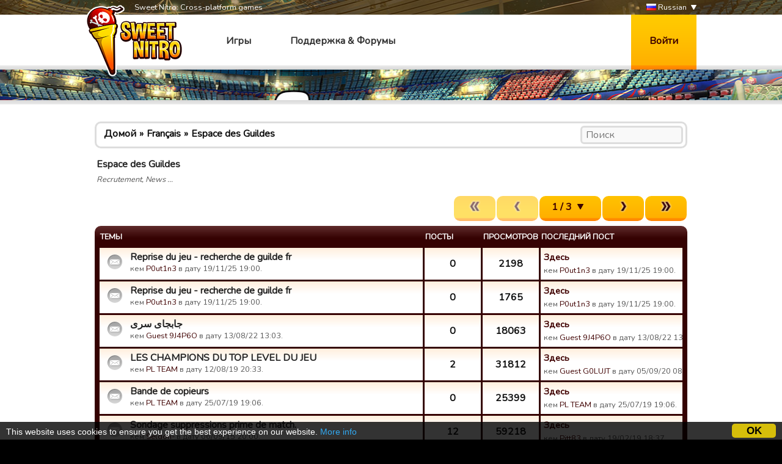

--- FILE ---
content_type: text/html; charset=utf-8
request_url: http://sweetnitro.com/ru/forum/section.php?server=34&id=486
body_size: 5848
content:
<!DOCTYPE html>
<html lang="ru">
<head>
    <meta charset="utf-8" />
    <meta name="google-site-verification" content="8NOprFqUWXOrl0rocLVtRh1zcI2dpM6o1BHJT13uO3Q" />
    <script data-ad-client="ca-pub-8446854923463685" async src="https://pagead2.googlesyndication.com/pagead/js/adsbygoogle.js"></script>
    
    <title>Форум - Football Champions -  Sweet Nitro</title>
	  <meta name="description" content="Sweet Nitroразработывает игры с участием нескольких игроков. Играйте бесплатно в своем браузере и присоединяйтесь к сообществу" />
	  <meta name="keywords" content="Sweet Nitro, игра, браузер, бесплатно, nova, рейдер,  novaraider, спорт, менеджер, футбол, регби, корзина, гандбол" />
    <meta name="viewport" content="width=device-width, initial-scale=1" />
        <link href="https://fonts.googleapis.com/css?family=Nunito|Ubuntu" rel="stylesheet">
  
    <link rel="icon" type="image/png" href="http://static.sweetnitro.com/sweetnitro/public/frontend/images/sw/favicon.png?version=sw1.5" />
    <link rel="stylesheet" href="http://static.sweetnitro.com/sweetnitro/public/frontend/styles/main.css?version=sw1.5" />
    <link rel="stylesheet" href="http://static.sweetnitro.com/sweetnitro/public/frontend/styles/jqueryui/jquery-ui-1.9.2.custom.min.css?version=sw1.5" />
	
    <script src="http://static.sweetnitro.com/sweetnitro/public/frontend/scripts/swfobject/swfobject.js?version=sw1.5"></script>
    <script src="http://static.sweetnitro.com/sweetnitro/public/frontend/scripts/jquery-1.8.3.min.js?version=sw1.5"></script>
    <script src="http://static.sweetnitro.com/sweetnitro/public/frontend/scripts/jquery-ui-1.9.2.custom.min.js?version=sw1.5"></script>
    <script src="http://static.sweetnitro.com/sweetnitro/public/frontend/scripts/main.js?version=sw1.5"></script>
    <script src="http://static.sweetnitro.com/sweetnitro/public/frontend/scripts/sweetnitro.js?version=sw1.5"></script>
    <script src="http://static.sweetnitro.com/sweetnitro/public/frontend/scripts/common.js?version=sw1.5"></script>
    <script>
        var CONFIG = {
            path: '../',
						generalErrorMsg: 'public.general.errorOccured'
        };
    </script>
    
		<script type="text/javascript">
		    window.cookieconsent_options = {
					"message": 		"This website uses cookies to ensure you get the best experience on our website.",
					"dismiss": 		"OK",
					"learnMore":	"More info",
					"link":				"https://www.sweetnitro.com/policy.php",
					"theme": 			"http://static.sweetnitro.com/sweetnitro/public/frontend/styles/cookieconsent.css"
				};
		</script>		
		<script type="text/javascript" src="http://static.sweetnitro.com/sweetnitro/public/frontend/scripts/cookieconsent.min.js"></script>
</head>
<body class="nw lang-ru site-fs">
    <div id="all">

       	            <div class="background background-selected" id="background-fs" data-site-id="fs" style="background-image: url('http://static.sweetnitro.com/sweetnitro/public/frontend/images/games/fs/background.jpg');"></div>
        
        <div id="header">
            <div id="header-top">
              <div class="main-width">
                <span id="header-slogan">Sweet Nitro: Cross-platform games</span>
                
                <div id="lang-select">
      					      						      							<a href="../../fr/forum/section.php?server=34&id=486" class="lang-select"><span class="icon icon-lang icon-lang-fr"></span> Français</a>
      						      							<a href="../../en/forum/section.php?server=34&id=486" class="lang-select"><span class="icon icon-lang icon-lang-en"></span> English</a>
      						      							<a href="../../de/forum/section.php?server=34&id=486" class="lang-select"><span class="icon icon-lang icon-lang-de"></span> Deutsch</a>
      						      							<a href="../../pl/forum/section.php?server=34&id=486" class="lang-select"><span class="icon icon-lang icon-lang-pl"></span> Polski</a>
      						      							<a href="../../it/forum/section.php?server=34&id=486" class="lang-select"><span class="icon icon-lang icon-lang-it"></span> Italiano</a>
      						      							<a href="../../es/forum/section.php?server=34&id=486" class="lang-select"><span class="icon icon-lang icon-lang-es"></span> Español</a>
      						      							<a href="../../tr/forum/section.php?server=34&id=486" class="lang-select"><span class="icon icon-lang icon-lang-tr"></span> Türkçe</a>
      						      							<a href="../../nl/forum/section.php?server=34&id=486" class="lang-select"><span class="icon icon-lang icon-lang-nl"></span> Nederlands</a>
      						      							<a href="../../ru/forum/section.php?server=34&id=486" class="lang-select"><span class="icon icon-lang icon-lang-ru"></span> Russian</a>
      						      							<a href="../../pt/forum/section.php?server=34&id=486" class="lang-select"><span class="icon icon-lang icon-lang-pt"></span> Português</a>
      						      							<a href="../../ar/forum/section.php?server=34&id=486" class="lang-select"><span class="icon icon-lang icon-lang-ar"></span> Arab</a>
      						      							<a href="../../fa/forum/section.php?server=34&id=486" class="lang-select"><span class="icon icon-lang icon-lang-fa"></span> فارسی</a>
      						      							<a href="../../rs/forum/section.php?server=34&id=486" class="lang-select"><span class="icon icon-lang icon-lang-rs"></span> Српски</a>
      						      							<a href="../../cz/forum/section.php?server=34&id=486" class="lang-select"><span class="icon icon-lang icon-lang-cz"></span> Česky</a>
      						      							<a href="../../no/forum/section.php?server=34&id=486" class="lang-select"><span class="icon icon-lang icon-lang-no"></span> Norsk</a>
      						      					                </div> 
                <a href="#" id="lang">
                    <span class="icon icon-lang icon-lang-ru"></span> Russian                </a>
              </div>             
            </div>
            <div id="header-bar">
              <div class="main-width">
                <a href="../" id="logo"></a>
                
                <span id="menu">
                  <a href="../" class="menu-link">Игры</a>
                  <a href="../help/" class="menu-link">Поддержка &amp; Форумы</a>
                </span>

                                    <a href="#" id="login-button">Войти</a>
                    <div id="login-dialog">
                      <div id="login-dialog-content">
                          <!--<a href="../login.php?fb=1" id="login-facebook"></a>-->
                          <h1>Войти</h1>
                          <form action="../login.php" method="post">
                              <input type="hidden" name="serverId" value="0" />
                              <div class="form-line">
                                  <label for="login-dialog-username">Email адрес</label>
                                  <input type="text" name="username" id="login-dialog-username" class="input-text" />
                              </div>
                              <div class="form-line">
                                  <label for="login-dialog-password">Пароль</label>
                                  <input type="password" name="password" id="login-dialog-password" class="input-text" />
                              </div>
                              <div class="form-line">
							                    <input type="hidden" name="sourceUrl" value="forum/section.php?server=34&id=486" />
                                  <a href="../help/" id="login-page-help">Contact support</a>
                                  <input type="submit" value="Ок" class="input-submit-black" />
                              </div>
                          </form>
                      </div>
                    </div>
                            </div>
          </div>
        </div>

        
        <div id="main">
            <div id="main-content">
                <div id="body" class="main-width">
                    <div id="notifications" class="notifications">
                    		<!--<div class="notification-error">We are currently experiencing an issue with payments on Apple, it should be fixed today or tomorrow. Sorry for the inconveniences.</div>-->
                                  						<div id="template-notification-error" class="notification-error" style="display:none"></div>
          						<div id="template-notification-success" class="notification-success" style="display:none"></div>
                    </div><link rel="stylesheet" href="http://static.sweetnitro.com/sweetnitro/public/frontend/styles/forum.css?version=sw1.5" />
<script type="text/javascript" src="http://static.sweetnitro.com/sweetnitro/public/frontend/scripts/sweetnitro-forum.js?version=sw1.5"></script>
<script type="text/javascript">
	$(document).ready(function() {
		sn.forum.selectedServerId = 34;				function toggleDeletedRows() {
			$('.forum-hidden-row').toggle();
			$('.js-show-deleted').toggle();
		}
		$('.js-show-deleted').click(function(event) {
			event.preventDefault();
			toggleDeletedRows();
			sn.forum.postRequest({
				url: 'set_option.php',
				data: {showDeletedRows: $(this).data('value')}
			});
		});
				
		var postList = $('.forum-post-list');
		
		function postId(obj) {
			return $(obj).parents('.forum-post').first().data("id");
		}
		
		postList.on('click', '.js-post-quote', function(event) {
			event.preventDefault();
			sn.forum.quote(postId(this));
		});
		
		postList.on('click', '.js-post-edit', function(event) {
			event.preventDefault();
			sn.forum.showEditForm(postId(this));
		});
		
		postList.on('click', '.js-post-edit-submit', function() {
			sn.forum.editPost(postId(this));
		});
		
		postList.on('click', '.js-post-delete', function(event) {
			event.preventDefault();
			sn.forum.deletePost(postId(this));
		});
		
		postList.on('click', '.js-post-display', function(event) {
			event.preventDefault();
			var post = $('#post-'+postId(this));
			post.find('.js-post-display').toggle();
			post.find('.forum-post-body').toggle();
		});
		
		
		var topicHeader = $('.forum-topic-header');
		
		function topicId(obj) {
			return $(obj).parents('.forum-topic-header').first().data('id');
		}
		
		topicHeader.on('click', '.js-topic-more', function(event) {
			event.preventDefault();
			topicHeader.find('.js-topic-moderation').toggle();
		});
		
		topicHeader.on('click', '.js-topic-delete', function(event) {
			event.preventDefault();
			sn.forum.deleteTopic(topicId(this));
		});
		
		topicHeader.on('click', '.js-topic-report', function(event) {
			event.preventDefault();
			sn.forum.reportTopic(topicId(this));
		});
		
		topicHeader.on('change', '.js-topic-status', function() {
			sn.forum.changeTopicState(topicId(this), 'change_status', $(this).val());
		});
		
		topicHeader.on('change', '.js-topic-section', function() {
			sn.forum.changeTopicState(topicId(this), 'move', $(this).val());
		});
		
		topicHeader.on('change', '.js-topic-pin', function() {
			sn.forum.changeTopicState(topicId(this), $(this).prop('checked') ? 'pin' : 'unpin');
		});
		
		topicHeader.on('change', '.js-topic-official', function() {
			sn.forum.changeTopicState(topicId(this), 'officiallyReplied', $(this).prop('checked'));
		});
		
		
		/* Image viewer */
		var imageViewer = $("#forum-image-viewer");
		
		imageViewer.click(function() {
			imageViewer.empty().hide();
		});
		
		postList.on('click', '.forum-post-text img', function() {
			var that = $(this);
			if (that.parentsUntil('.forum-post-text', 'a').length == 0) {
				var url = that.attr('src');
				var img = $('<img/>').attr('src', url).load(function() {// clone the image to get the real size
					if (that[0].width < this.width) { // if image have been resized
						imageViewer.empty().append(img).show();
					}
				});
			}
		});
	});
</script>

<div id="forum-image-viewer"></div>
<div class="forum-body">
	<div class="forum-header"><div class="forum-breadcrumb"><span><a href="../forum/index.php?server=34">Домой</a></span><span class="forum-breadcrumb-separator"></span><span><a href="../forum/section.php?server=34&id=452">Français</a></span><span class="forum-breadcrumb-separator"></span><span><a href="../forum/section.php?server=34&id=486">Espace des Guildes</a></span>
			<form action="../forum/search.php" method="get" class="forum-search-bar">
				<input type="hidden" name="server" value="34" />
				
				<input type="hidden" name="section" value="486" />
				<input type="text" name="search" placeholder="Поиск" />
			</form></div></div>
					<div class="forum-section-root">
						<div class="forum-section-title">
							
							<h1>Espace des Guildes</h1>
							<span class="forum-section-children-description">Recrutement, News ...</span>
						</div>
							
					</div>		<div class="forum-pagination-container">
			<span class="forum-right-actions"><div class="paginate-block"><span class="paginate-button button button-disabled" title="Первый"><span class="icon-button icon-button-left-fast"></span></span><span class="paginate-button button button-disabled" title="Предыдущий"><span class="icon-button icon-button-left"></span></span><select onchange="window.location='../forum/section.php?server=34&id=486&page=' + this.value;" class="paginate-select form-select-buttonize"><option selected="true" value="1">1 / 3</option><option  value="2">2 / 3</option><option  value="3">3 / 3</option></select><a href="../forum/section.php?server=34&id=486&page=2" class="paginate-button button" title="Следующий"><span class="icon-button icon-button-right"></span></a><a href="../forum/section.php?server=34&id=486&page=3" class="paginate-button button" title="Последний"><span class="icon-button icon-button-right-fast"></span></a></div></span>
					</div>
		<div class="forum-table-container">
							<table class="forum-table">
								<tr>
									<th class="forum-table-header forum-table-name">Темы</th>
									<th class="forum-table-header forum-table-subject">Посты</th>
									<th class="forum-table-header forum-table-post">Просмотров</th>
									<th class="forum-table-header forum-table-last">Последний пост</th>
								</tr>
								<tr class="">
									<td class="forum-table-cell forum-table-name">
										<span class="forum-state-icon forum-icon-normal-read" title=""></span>
										<a href="../forum/topic.php?server=34&id=23244" class="forum-section-children-name" title="">Reprise du jeu - recherche de guilde fr </a>
										<span class="forum-date">кем <a href="../forum/profile.php?id=3401276683">P0ut1n3</a> в дату 19/11/25 19:00.</span>
									</td>
									<td class="forum-table-cell forum-table-subject">0</td>
									<td class="forum-table-cell forum-table-post">2198</td>
									<td class="forum-table-cell forum-table-last">
										<span class="forum-section-children-topic"><a href="../forum/topic.php?server=34&amp;id=23244&amp;page=1#post-168466">Здесь</a></span>
										<span class="forum-date">кем <a href="../forum/profile.php?id=3401276683">P0ut1n3</a> в дату 19/11/25 19:00.</span>
									</td>
								</tr>
								<tr class="">
									<td class="forum-table-cell forum-table-name">
										<span class="forum-state-icon forum-icon-normal-read" title=""></span>
										<a href="../forum/topic.php?server=34&id=23243" class="forum-section-children-name" title="">Reprise du jeu - recherche de guilde fr </a>
										<span class="forum-date">кем <a href="../forum/profile.php?id=3401276683">P0ut1n3</a> в дату 19/11/25 19:00.</span>
									</td>
									<td class="forum-table-cell forum-table-subject">0</td>
									<td class="forum-table-cell forum-table-post">1765</td>
									<td class="forum-table-cell forum-table-last">
										<span class="forum-section-children-topic"><a href="../forum/topic.php?server=34&amp;id=23243&amp;page=1#post-168465">Здесь</a></span>
										<span class="forum-date">кем <a href="../forum/profile.php?id=3401276683">P0ut1n3</a> в дату 19/11/25 19:00.</span>
									</td>
								</tr>
								<tr class="">
									<td class="forum-table-cell forum-table-name">
										<span class="forum-state-icon forum-icon-normal-read" title=""></span>
										<a href="../forum/topic.php?server=34&id=22950" class="forum-section-children-name" title="">جابجای سری</a>
										<span class="forum-date">кем <a href="../forum/profile.php?id=3402556066">Guest 9J4P6O</a> в дату 13/08/22 13:03.</span>
									</td>
									<td class="forum-table-cell forum-table-subject">0</td>
									<td class="forum-table-cell forum-table-post">18063</td>
									<td class="forum-table-cell forum-table-last">
										<span class="forum-section-children-topic"><a href="../forum/topic.php?server=34&amp;id=22950&amp;page=1#post-166525">Здесь</a></span>
										<span class="forum-date">кем <a href="../forum/profile.php?id=3402556066">Guest 9J4P6O</a> в дату 13/08/22 13:03.</span>
									</td>
								</tr>
								<tr class="">
									<td class="forum-table-cell forum-table-name">
										<span class="forum-state-icon forum-icon-normal-read" title=""></span>
										<a href="../forum/topic.php?server=34&id=22113" class="forum-section-children-name" title="">LES CHAMPIONS DU TOP LEVEL DU JEU</a>
										<span class="forum-date">кем <a href="../forum/profile.php?id=7846470">PL TEAM</a> в дату 12/08/19 20:33.</span>
									</td>
									<td class="forum-table-cell forum-table-subject">2</td>
									<td class="forum-table-cell forum-table-post">31812</td>
									<td class="forum-table-cell forum-table-last">
										<span class="forum-section-children-topic"><a href="../forum/topic.php?server=34&amp;id=22113&amp;page=1#post-164848">Здесь</a></span>
										<span class="forum-date">кем <a href="../forum/profile.php?id=3402347800">Guest G0LUJT</a> в дату 05/09/20 08:59.</span>
									</td>
								</tr>
								<tr class="">
									<td class="forum-table-cell forum-table-name">
										<span class="forum-state-icon forum-icon-normal-read" title=""></span>
										<a href="../forum/topic.php?server=34&id=22069" class="forum-section-children-name" title="">Bande de copieurs</a>
										<span class="forum-date">кем <a href="../forum/profile.php?id=7846470">PL TEAM</a> в дату 25/07/19 19:06.</span>
									</td>
									<td class="forum-table-cell forum-table-subject">0</td>
									<td class="forum-table-cell forum-table-post">25399</td>
									<td class="forum-table-cell forum-table-last">
										<span class="forum-section-children-topic"><a href="../forum/topic.php?server=34&amp;id=22069&amp;page=1#post-160605">Здесь</a></span>
										<span class="forum-date">кем <a href="../forum/profile.php?id=7846470">PL TEAM</a> в дату 25/07/19 19:06.</span>
									</td>
								</tr>
								<tr class="">
									<td class="forum-table-cell forum-table-name">
										<span class="forum-state-icon forum-icon-normal-read" title=""></span>
										<a href="../forum/topic.php?server=34&id=11421" class="forum-section-children-name" title="">Sondage suppressions prime de match.</a>
										<span class="forum-date">кем <a href="../forum/profile.php?id=1462329">Seldon-</a> в дату 06/09/15 20:00.</span>
									</td>
									<td class="forum-table-cell forum-table-subject">12</td>
									<td class="forum-table-cell forum-table-post">59218</td>
									<td class="forum-table-cell forum-table-last">
										<span class="forum-section-children-topic"><a href="../forum/topic.php?server=34&amp;id=11421&amp;page=2#post-157537">Здесь</a></span>
										<span class="forum-date">кем <a href="../forum/profile.php?id=14695871">Pitt83</a> в дату 19/02/19 18:37.</span>
									</td>
								</tr>
								<tr class="">
									<td class="forum-table-cell forum-table-name">
										<span class="forum-state-icon forum-icon-normal-read" title=""></span>
										<a href="../forum/topic.php?server=34&id=11802" class="forum-section-children-name" title="">Recrutement ;)</a>
										<span class="forum-date">кем <a href="../forum/profile.php?id=1462329">Seldon-</a> в дату 03/10/15 12:17.</span>
									</td>
									<td class="forum-table-cell forum-table-subject">9</td>
									<td class="forum-table-cell forum-table-post">41246</td>
									<td class="forum-table-cell forum-table-last">
										<span class="forum-section-children-topic"><a href="../forum/topic.php?server=34&amp;id=11802&amp;page=1#post-157536">Здесь</a></span>
										<span class="forum-date">кем <a href="../forum/profile.php?id=14695871">Pitt83</a> в дату 19/02/19 18:36.</span>
									</td>
								</tr>
								<tr class="">
									<td class="forum-table-cell forum-table-name">
										<span class="forum-state-icon forum-icon-normal-read" title=""></span>
										<a href="../forum/topic.php?server=34&id=21082" class="forum-section-children-name" title="">recherche d'une guilde</a>
										<span class="forum-date">кем <a href="../forum/profile.php?id=3401905895">Pat Deg</a> в дату 14/12/18 14:39.</span>
									</td>
									<td class="forum-table-cell forum-table-subject">0</td>
									<td class="forum-table-cell forum-table-post">19885</td>
									<td class="forum-table-cell forum-table-last">
										<span class="forum-section-children-topic"><a href="../forum/topic.php?server=34&amp;id=21082&amp;page=1#post-155455">Здесь</a></span>
										<span class="forum-date">кем <a href="../forum/profile.php?id=3401905895">Pat Deg</a> в дату 14/12/18 14:39.</span>
									</td>
								</tr>
								<tr class="">
									<td class="forum-table-cell forum-table-name">
										<span class="forum-state-icon forum-icon-normal-read" title=""></span>
										<a href="../forum/topic.php?server=34&id=20879" class="forum-section-children-name" title="">** les etoilés** on recrute</a>
										<span class="forum-date">кем <a href="../forum/profile.php?id=3401393789">Marc Captain Enfarin…</a> в дату 03/10/18 11:19.</span>
									</td>
									<td class="forum-table-cell forum-table-subject">1</td>
									<td class="forum-table-cell forum-table-post">24599</td>
									<td class="forum-table-cell forum-table-last">
										<span class="forum-section-children-topic"><a href="../forum/topic.php?server=34&amp;id=20879&amp;page=1#post-153690">Здесь</a></span>
										<span class="forum-date">кем <a href="../forum/profile.php?id=3401514318">Pat Guyard</a> в дату 07/10/18 10:41.</span>
									</td>
								</tr>
								<tr class="">
									<td class="forum-table-cell forum-table-name">
										<span class="forum-state-icon forum-icon-normal-read" title=""></span>
										<a href="../forum/topic.php?server=34&id=20814" class="forum-section-children-name" title="">la guilde Provence 03 recrute</a>
										<span class="forum-date">кем <a href="../forum/profile.php?id=3401514318">Pat Guyard</a> в дату 10/09/18 07:27.</span>
									</td>
									<td class="forum-table-cell forum-table-subject">0</td>
									<td class="forum-table-cell forum-table-post">23754</td>
									<td class="forum-table-cell forum-table-last">
										<span class="forum-section-children-topic"><a href="../forum/topic.php?server=34&amp;id=20814&amp;page=1#post-153007">Здесь</a></span>
										<span class="forum-date">кем <a href="../forum/profile.php?id=3401514318">Pat Guyard</a> в дату 10/09/18 07:27.</span>
									</td>
								</tr>
								<tr class="">
									<td class="forum-table-cell forum-table-name">
										<span class="forum-state-icon forum-icon-normal-read" title=""></span>
										<a href="../forum/topic.php?server=34&id=19391" class="forum-section-children-name" title="">La royal team recrute</a>
										<span class="forum-date">кем <a href="../forum/profile.php?id=13587545">FrancketKarine Potti…</a> в дату 22/11/17 22:39.</span>
									</td>
									<td class="forum-table-cell forum-table-subject">0</td>
									<td class="forum-table-cell forum-table-post">23952</td>
									<td class="forum-table-cell forum-table-last">
										<span class="forum-section-children-topic"><a href="../forum/topic.php?server=34&amp;id=19391&amp;page=1#post-140269">Здесь</a></span>
										<span class="forum-date">кем <a href="../forum/profile.php?id=13587545">FrancketKarine Potti…</a> в дату 22/11/17 22:39.</span>
									</td>
								</tr>
								<tr class="">
									<td class="forum-table-cell forum-table-name">
										<span class="forum-state-icon forum-icon-normal-read" title=""></span>
										<a href="../forum/topic.php?server=34&id=18952" class="forum-section-children-name" title="">Guilde active</a>
										<span class="forum-date">кем <a href="../forum/profile.php?id=3401335269">Guest T3W8W</a> в дату 14/09/17 12:33.</span>
									</td>
									<td class="forum-table-cell forum-table-subject">0</td>
									<td class="forum-table-cell forum-table-post">21476</td>
									<td class="forum-table-cell forum-table-last">
										<span class="forum-section-children-topic"><a href="../forum/topic.php?server=34&amp;id=18952&amp;page=1#post-137316">Здесь</a></span>
										<span class="forum-date">кем <a href="../forum/profile.php?id=3401335269">Guest T3W8W</a> в дату 14/09/17 12:33.</span>
									</td>
								</tr>
								<tr class="">
									<td class="forum-table-cell forum-table-name">
										<span class="forum-state-icon forum-icon-normal-read" title=""></span>
										<a href="../forum/topic.php?server=34&id=18568" class="forum-section-children-name" title="">Guilde olympique de Marseille 13 </a>
										<span class="forum-date">кем <a href="../forum/profile.php?id=3400313518">Manu LeMalin</a> в дату 04/07/17 18:34.</span>
									</td>
									<td class="forum-table-cell forum-table-subject">0</td>
									<td class="forum-table-cell forum-table-post">25112</td>
									<td class="forum-table-cell forum-table-last">
										<span class="forum-section-children-topic"><a href="../forum/topic.php?server=34&amp;id=18568&amp;page=1#post-134292">Здесь</a></span>
										<span class="forum-date">кем <a href="../forum/profile.php?id=3400313518">Manu LeMalin</a> в дату 04/07/17 18:34.</span>
									</td>
								</tr>
								<tr class="">
									<td class="forum-table-cell forum-table-name">
										<span class="forum-state-icon forum-icon-normal-read" title=""></span>
										<a href="../forum/topic.php?server=34&id=15072" class="forum-section-children-name" title="">je recherche une guilde</a>
										<span class="forum-date">кем <a href="../forum/profile.php?id=2754017">gaspar12345</a> в дату 15/06/16 15:52.</span>
									</td>
									<td class="forum-table-cell forum-table-subject">1</td>
									<td class="forum-table-cell forum-table-post">30939</td>
									<td class="forum-table-cell forum-table-last">
										<span class="forum-section-children-topic"><a href="../forum/topic.php?server=34&amp;id=15072&amp;page=1#post-133778">Здесь</a></span>
										<span class="forum-date">кем <a href="../forum/profile.php?id=14464252">spyyroox</a> в дату 25/06/17 13:04.</span>
									</td>
								</tr>
								<tr class="">
									<td class="forum-table-cell forum-table-name">
										<span class="forum-state-icon forum-icon-normal-read" title=""></span>
										<a href="../forum/topic.php?server=34&id=18455" class="forum-section-children-name" title="">Guilde olympique de Marseille 13 </a>
										<span class="forum-date">кем <a href="../forum/profile.php?id=3400313518">Manu LeMalin</a> в дату 18/06/17 19:51.</span>
									</td>
									<td class="forum-table-cell forum-table-subject">0</td>
									<td class="forum-table-cell forum-table-post">23241</td>
									<td class="forum-table-cell forum-table-last">
										<span class="forum-section-children-topic"><a href="../forum/topic.php?server=34&amp;id=18455&amp;page=1#post-133556">Здесь</a></span>
										<span class="forum-date">кем <a href="../forum/profile.php?id=3400313518">Manu LeMalin</a> в дату 18/06/17 19:51.</span>
									</td>
								</tr>
								<tr class="">
									<td class="forum-table-cell forum-table-name">
										<span class="forum-state-icon forum-icon-normal-read" title=""></span>
										<a href="../forum/topic.php?server=34&id=18075" class="forum-section-children-name" title="">cherche guilde</a>
										<span class="forum-date">кем <a href="../forum/profile.php?id=3400851357">Guest EZXU52</a> в дату 18/04/17 19:55.</span>
									</td>
									<td class="forum-table-cell forum-table-subject">7</td>
									<td class="forum-table-cell forum-table-post">27538</td>
									<td class="forum-table-cell forum-table-last">
										<span class="forum-section-children-topic"><a href="../forum/topic.php?server=34&amp;id=18075&amp;page=1#post-131449">Здесь</a></span>
										<span class="forum-date">кем <a href="../forum/profile.php?id=11518556">perpignan du 66</a> в дату 26/04/17 12:41.</span>
									</td>
								</tr>
								<tr class="">
									<td class="forum-table-cell forum-table-name">
										<span class="forum-state-icon forum-icon-normal-read" title=""></span>
										<a href="../forum/topic.php?server=34&id=17865" class="forum-section-children-name" title="">La guilde &quot;Olympique Lyonnais&quot; recrute</a>
										<span class="forum-date">кем <a href="../forum/profile.php?id=3400248918">Auvergne Team</a> в дату 23/03/17 19:56.</span>
									</td>
									<td class="forum-table-cell forum-table-subject">3</td>
									<td class="forum-table-cell forum-table-post">26312</td>
									<td class="forum-table-cell forum-table-last">
										<span class="forum-section-children-topic"><a href="../forum/topic.php?server=34&amp;id=17865&amp;page=1#post-131386">Здесь</a></span>
										<span class="forum-date">кем <a href="../forum/profile.php?id=3400851357">Guest EZXU52</a> в дату 25/04/17 12:51.</span>
									</td>
								</tr>
								<tr class="">
									<td class="forum-table-cell forum-table-name">
										<span class="forum-state-icon forum-icon-normal-read" title=""></span>
										<a href="../forum/topic.php?server=34&id=17562" class="forum-section-children-name" title="">La guilde Team 69 recrute</a>
										<span class="forum-date">кем <a href="../forum/profile.php?id=14445219">Thierry Gautheron 85…</a> в дату 21/02/17 23:31.</span>
									</td>
									<td class="forum-table-cell forum-table-subject">0</td>
									<td class="forum-table-cell forum-table-post">22171</td>
									<td class="forum-table-cell forum-table-last">
										<span class="forum-section-children-topic"><a href="../forum/topic.php?server=34&amp;id=17562&amp;page=1#post-127370">Здесь</a></span>
										<span class="forum-date">кем <a href="../forum/profile.php?id=14445219">Thierry Gautheron 85…</a> в дату 21/02/17 23:31.</span>
									</td>
								</tr>
								<tr class="">
									<td class="forum-table-cell forum-table-name">
										<span class="forum-state-icon forum-icon-normal-read" title=""></span>
										<a href="../forum/topic.php?server=34&id=17343" class="forum-section-children-name" title="">La guilde &quot;Le Bouclier de Brennus&quot; recrute</a>
										<span class="forum-date">кем <a href="../forum/profile.php?id=13752572">Patrick Guyard</a> в дату 27/01/17 12:31.</span>
									</td>
									<td class="forum-table-cell forum-table-subject">1</td>
									<td class="forum-table-cell forum-table-post">27391</td>
									<td class="forum-table-cell forum-table-last">
										<span class="forum-section-children-topic"><a href="../forum/topic.php?server=34&amp;id=17343&amp;page=1#post-125754">Здесь</a></span>
										<span class="forum-date">кем <a href="../forum/profile.php?id=13752572">Patrick Guyard</a> в дату 29/01/17 10:57.</span>
									</td>
								</tr>
								<tr class="">
									<td class="forum-table-cell forum-table-name">
										<span class="forum-state-icon forum-icon-normal-read" title=""></span>
										<a href="../forum/topic.php?server=34&id=16928" class="forum-section-children-name" title="">Recrutement Click Shoot</a>
										<span class="forum-date">кем <a href="../forum/profile.php?id=14524302">Anass_95</a> в дату 18/12/16 21:23.</span>
									</td>
									<td class="forum-table-cell forum-table-subject">0</td>
									<td class="forum-table-cell forum-table-post">27747</td>
									<td class="forum-table-cell forum-table-last">
										<span class="forum-section-children-topic"><a href="../forum/topic.php?server=34&amp;id=16928&amp;page=1#post-122193">Здесь</a></span>
										<span class="forum-date">кем <a href="../forum/profile.php?id=14524302">Anass_95</a> в дату 18/12/16 21:23.</span>
									</td>
								</tr>
							</table>
						</div>		<div class="forum-pagination-container">
			<span class="forum-right-actions"><div class="paginate-block"><span class="paginate-button button button-disabled" title="Первый"><span class="icon-button icon-button-left-fast"></span></span><span class="paginate-button button button-disabled" title="Предыдущий"><span class="icon-button icon-button-left"></span></span><select onchange="window.location='../forum/section.php?server=34&id=486&page=' + this.value;" class="paginate-select form-select-buttonize"><option selected="true" value="1">1 / 3</option><option  value="2">2 / 3</option><option  value="3">3 / 3</option></select><a href="../forum/section.php?server=34&id=486&page=2" class="paginate-button button" title="Следующий"><span class="icon-button icon-button-right"></span></a><a href="../forum/section.php?server=34&id=486&page=3" class="paginate-button button" title="Последний"><span class="icon-button icon-button-right-fast"></span></a></div></span>
		</div>
	</div>                </div>
            </div>
            <div id="footer">
              <div id="footer-content" class="main-width">
                <span id="footer-logo"></span>
                <div id="footer-links">
                  <div id="footer-links-games">
                    <a href="https://www.rugby-manager.com" class="footer-link">Rugby Manager</a> |
                    <a href="https://www.touchdownmanager.com" class="footer-link">Touchdown Manager</a> |
                    <a href="https://www.football-champions.com" class="footer-link">Football Champions</a> |
                    <a href="https://www.handball-manager.fr" class="footer-link">Менеджмент гандбола в онлайн режиме</a> |
                    <a href="https://www.tastytalegame.com" class="footer-link">Tasty Tale</a> |
                    <a href="https://www.fancytalegame.com" class="footer-link">Fancy Tale</a> |
                    <a href="https://www.runitout.app/?s=sweetnitro" class="footer-link">Run It Out</a>
                  </div>
                  <div id="footer-links-misc">
                    <a href="../contact.php" class="footer-link">Связать с нами</a> |
                                          <a href="../tou.php?site=fs" class="footer-link">Условия пользования</a> |
                                                              <a href="../policy.php?site=fs" class="footer-link">Секретность</a>
                                                            | Sweet Nitro &copy; 2017
                  </div>
                </div>
              </div>
            </div>
        </div>
    </div>
</body>
</html>

--- FILE ---
content_type: text/html; charset=utf-8
request_url: https://www.google.com/recaptcha/api2/aframe
body_size: 268
content:
<!DOCTYPE HTML><html><head><meta http-equiv="content-type" content="text/html; charset=UTF-8"></head><body><script nonce="XvGoAvvaPHEy_0NOqhVENA">/** Anti-fraud and anti-abuse applications only. See google.com/recaptcha */ try{var clients={'sodar':'https://pagead2.googlesyndication.com/pagead/sodar?'};window.addEventListener("message",function(a){try{if(a.source===window.parent){var b=JSON.parse(a.data);var c=clients[b['id']];if(c){var d=document.createElement('img');d.src=c+b['params']+'&rc='+(localStorage.getItem("rc::a")?sessionStorage.getItem("rc::b"):"");window.document.body.appendChild(d);sessionStorage.setItem("rc::e",parseInt(sessionStorage.getItem("rc::e")||0)+1);localStorage.setItem("rc::h",'1770069446365');}}}catch(b){}});window.parent.postMessage("_grecaptcha_ready", "*");}catch(b){}</script></body></html>